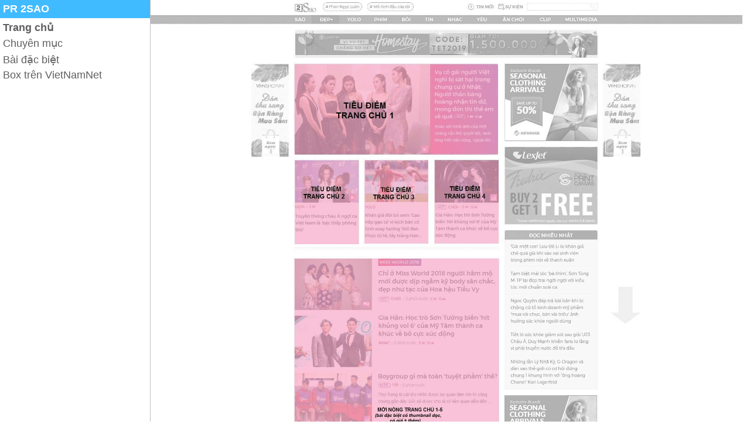

--- FILE ---
content_type: text/html
request_url: https://vads.vn/demo-ads/Tin-Bai-PR/PR-2SAO-NEW/home.html
body_size: 395
content:
<!doctype html>
<html>
<head>
<meta charset="utf-8">
<title> PR 2SAO </title>
<meta name="viewport" content="width=device-width, initial-scale=1.0"/>
<link rel="stylesheet" type="text/css" href="css-box-sponsored.css">
</head>

<body>
<div class="wrap">
<div class="col-l">
	<div class="title-web"> PR 2SAO </div>
    <div class="tab"><a  style="font-weight: bold; " href="home.html"> Trang chủ </a></div>
    <div class="tab"><a  href="cate.html"> Chuyên mục </a></div>
    <div class="tab"><a  href="Bai-dac-biet.html"> Bài đặc biệt </a></div>
    <div class="tab"><a  href="Bai-dac-biet.html"> Box trên VietNamNet </a></div>
 
    
    <!--<div class="title-web" style="margin-top:5px">Demo Box tài trợ VNN Mobilep</div>
    <div class="tab"><a href="Box-tai-tro-VNN-mobile.html">Trang chủ</a></div>
    <div class="tab"><a href="Box-tai-tro-VNN-mobile-cate.html">Chuyên mục</a></div>
    <div class="tab"><a href="Box-tai-tro-VNN-mobile-detail.html">Chi tiết</a></div>-->
    


</div>
<div class="col-r"><img src="images/PR-2SAO-Home.jpg" width="100%"></div>





</div>

</body>
</html>


--- FILE ---
content_type: text/css
request_url: https://vads.vn/demo-ads/Tin-Bai-PR/PR-2SAO-NEW/css-box-sponsored.css
body_size: 392
content:
@charset "utf-8";
/* CSS Document */
* {
    margin: 0;padding:0;font-family:Arial, sans-serif}
img{border:0;max-width: 100%;
	height: auto
}

.wrap{width:100%}
.col-l{width:20%;float:left;position:fixed;height:100vh;border-right:1px solid #BFBFBF}
.col-r{width:79%;float:left;padding-left:20%}
.title-web{font-size:18px;background:#41BBFF;padding:2%;color:#FFFFFF;font-weight:bold}
.tab{margin-top:2%}
.tab a{font-size:18px; padding-left:2%;text-decoration:none;color:#5F5F5F}
.tab a:hover{color:#41BBFF}
.mobile-show{max-width:558px;background:url(images/back-mobile.jpg) no-repeat;margin: 0 auto;height:656px;position:relative}
.content-mobile {
    width: 248px;
    height: 453px;
    overflow-y: scroll;
    position: relative;
    top: 100px;
    left: 154px;
    overflow-x: hidden;
    text-align: justify;
	padding-right: 1%;
}


@media(max-width: 580px){

	
	}
	
@media(max-width: 320px){
				
		}